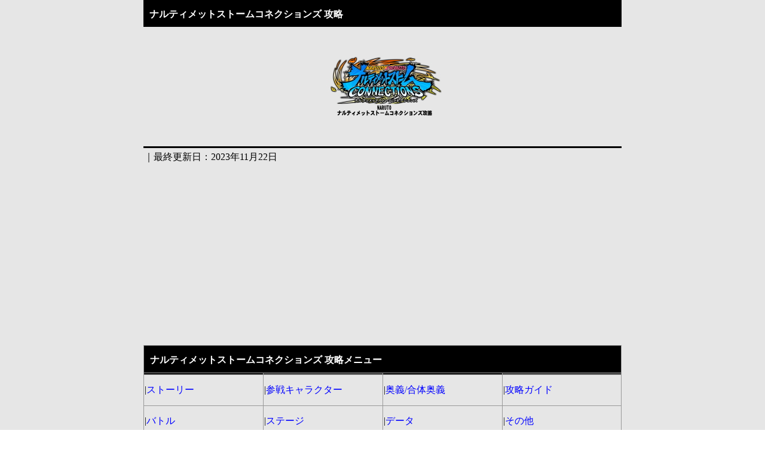

--- FILE ---
content_type: text/html
request_url: https://enjoi8.sakura.ne.jp/naruto-sc/
body_size: 25906
content:
<html lang="ja">
<head>
<meta http-equiv="Content-Type" content="text/html; charset=Shift_JIS">
<meta name="Keywords" content="攻略,wiki,ナルティメットストームコネクションズ">
<meta name="Description" content="ナルティメットストームコネクションズの攻略情報サイト。ストーリー、キャラクター、奥義、攻略ガイド、各データの攻略情報">
<meta name="viewport" content="width=800">
<meta http-equiv="Content-Style-Type" content="text/css">
<title>ナルティメットストーム コネクションズ 攻略 (NARUTO X BORUTO)</title>
<style>
<!--
body{
	margin-top : 0px;
margin-left : 0px;
margin-right : 0px;
margin-bottom : 0px;
}
a{
	color : blue;
text-decoration : none;
}
td{
	line-height : 21pt;
}
h1{
  font-size : 12pt;
  color : white;
	margin-top : 9px;
margin-left : 9px;
margin-right : 0px;
margin-bottom : 6px;

}
h2{
  font-size : 12pt;
  color : white;
	margin-top : 9px;
margin-left : 9px;
margin-right : 0px;
margin-bottom : 6px;

}

@media screen and (min-width: 0px) and (max-device-width: 480px) {
td{
	font-size : 21px;
line-height : 27px;
}
-->
</style>
</head>
<body bgcolor="#ffffff" background="haikei.jpg">
<div align="center">
  <table width="800" bgcolor="#ffffff" cellspacing="0">
<tbody>
<tr>
<td colspan="2" bgcolor="#000000" align="left">
        <h1>ナルティメットストームコネクションズ 攻略</h1>
        </td>
</tr>
<tr>
        <td height="200" align="center" colspan="2" background="haikei.jpg"><img src="top.jpg" width="220" height="100" border="0" alt="NARUTO X BORUTOナルティメットストームコネクションズ攻略"></td>
      </tr>
<tr>
<td bgcolor="#000000" height="3" colspan="2"></td>
</tr>
<tr>
        <td bgcolor="#e6e6e6" colspan="2">｜最終更新日：<time datetime="”2023-11-22”" itemprop="”modified”">2023年11月22日</td>
      </tr>
    </tbody>
</table>
  <table width="800" bgcolor="#999999" cellspacing="1">
    <tbody>
      <nav><tr>
        <td bgcolor="#000000" align="left" colspan="4"><h2>ナルティメットストームコネクションズ 攻略メニュー</h2></td>
      </tr>
      <tr>
        <td bgcolor="#000000" align="center" height="2" width="25%"></td>
        <td bgcolor="#333333" align="center" height="2" width="25%"></td>
        <td bgcolor="#000000" align="center" height="2" width="25%"></td>
        <td bgcolor="#333333" align="center" height="2" width="25%"></td>
      </tr>
      <tr>
        <td bgcolor="#e6e6e6" align="left" height="51" width="25%">|<a href="#ストーリー">ストーリー</a></td>
        <td bgcolor="#e6e6e6" align="left" height="51" width="25%">|<a href="#キャラクター">参戦キャラクター</a></td>
        <td bgcolor="#e6e6e6" align="left" height="51" width="25%">|<a href="#奥義">奥義/合体奥義</a></td>
        <td bgcolor="#e6e6e6" align="left" height="51" width="25%">|<a href="#攻略ガイド">攻略ガイド</a></td>
      </tr>
      <tr>
        <td bgcolor="#e6e6e6" align="left" height="51">|<a href="#バトル">バトル</a></td>
        <td bgcolor="#e6e6e6" align="left" height="51">|<a href="#ステージ">ステージ</a></td>
        <td bgcolor="#e6e6e6" align="left" height="51">|<a href="#データ">データ</a></td>
        <td bgcolor="#e6e6e6" align="left" height="51">|<a href="#その他">その他</a></td>
      </tr>
    </tbody>
  </table>
</nav>
</div>
<div align="center">
  <table width="800" bgcolor="#ffffff">
<tbody>
      <tr>
        <td valign="top" align="center" colspan="2">
        <table width="796" style="border-width : 1px;border-style : solid;border-color : silver;" bgcolor="#e7e7e7" cellspacing="0">
          <tbody>
            <tr>
              <td bgcolor="#000000" colspan="6" align="left"><font color="#ffffff">　ナルティメットストームコネクションズ攻略最新情報</font></td>
            </tr>
            <tr>
              <td bgcolor="#333333" colspan="6"></td>
            </tr>
            <tr>
              <td bgcolor="#e7e7e7" align="left" height="50" colspan="6"></time>このサイトはナルティメットストームコネクションズの攻略サイトになります<br>
              ナルティメットストームコネクションズの各攻略情報をまとめています<br>
              <br>
              <font COLOR="#cc0033">■【NARUTO X BORUTO】<br>
              　ナルティメットストームコネクションズ</font><br>
              　<img src="top2.jpg" width="350" height="143" border="0"><br>
              　今作は、ナルトの「ナルティメットストームシリーズ」の決定版<br>
              　キャラクターは、歴代最多、130を超える忍が参戦します<br>
              <br>
              <table bgcolor="#333333" cellspacing="1" width="616">
                <tbody>
                  <tr>
                    <td bgcolor="#666666" width="70"><font color="#ffffff" size="-1">製品名</font></td>
                    <td bgcolor="#ffffff" width="539">ナルティメットストームコネクションズ</td>
                  </tr>
                  <tr>
                    <td bgcolor="#666666" width="70"><font color="#ffffff" size="-1">ジャンル</font></td>
                    <td bgcolor="#ffffff" width="539">忍道対戦アクション</td>
                  </tr>
                  <tr>
                    <td bgcolor="#666666" width="70"><font color="#ffffff" size="-1">ハード</font></td>
                    <td bgcolor="#ffffff" width="539">PS5 / PS4 / Nintendo Switch / Xbox</td>
                  </tr>
                  <tr>
                    <td bgcolor="#666666" width="70"><font color="#ffffff" size="-1">発売日</font></td>
                    <td bgcolor="#ffffff" width="539">2023年11月16日（木）</td>
                  </tr>
                </tbody>
              </table>
              <br>
              </td>
            </tr>
          </tbody>
        </table>
        </td>
      </tr>
      <tr>
        <td valign="top" align="center"><br>
        <table width="380" style="border-width : 1px;border-style : solid;border-color : silver;" bgcolor="#e7e7e7">
          <tbody>
            <tr>
              <td bgcolor="#000000" colspan="6"><font color="#ffffff">情報</font></td>
            </tr>
            <tr>
              <td bgcolor="#333333" colspan="6"></td>
            </tr>
            <tr>
              <td bgcolor="#e7e7e7" align="left" height="50" colspan="6">最新情報<a name="ストーリー"></a></td>
            </tr>
          </tbody>
        </table>
        <br>
        <table width="380" style="border-width : 1px;border-style : solid;border-color : silver;" bgcolor="#e7e7e7">
          <tbody>
            <tr>
              <td bgcolor="#000000" colspan="8"><font color="#ffffff">ストーリー</font></td>
            </tr>
            <tr>
              <td bgcolor="#333333" colspan="8"></td>
            </tr>
            <tr>
              <td bgcolor="#e7e7e7" align="left" height="55" colspan="8"><a href="chart.html">ヒストリーモード</a></td>
            </tr>
            <tr>
              <td bgcolor="#e7e7e7" align="left" colspan="5" height="35"><a href="chart_1.html">第1章</a></td>
              <td bgcolor="#e7e7e7" align="left" height="35"><a href="chart_2.html">第2章</a></td>
              <td bgcolor="#e7e7e7" align="left" height="35"><a href="chart_3.html">第3章</a></td>
              <td bgcolor="#e7e7e7" align="left" height="35"><a href="chart_4.html">第4章</a></td>
            </tr>
            <tr>
              <td bgcolor="#e7e7e7" align="left" colspan="5" height="35"><a href="chart_5.html">第5章</a></td>
              <td bgcolor="#e7e7e7" align="left" height="35"><a href="chart_6.html">第6章</a></td>
              <td bgcolor="#e7e7e7" align="left" height="35"><a href="chart_7.html">第7章</a></td>
              <td bgcolor="#e7e7e7" align="left" height="35"><a href="chart_8.html">第8章</a></td>
            </tr>
            <tr>
              <td bgcolor="#e7e7e7" align="left" colspan="8" height="55"><a href="chart_s.html">SPストーリーモード</a><a name="バトル"></a></td>
            </tr>
          </tbody>
        </table>
        <br>
        <table width="380" style="border-width : 1px;border-style : solid;border-color : silver;" bgcolor="#e7e7e7">
          <tbody>
            <tr>
              <td bgcolor="#000000" colspan="6"><font color="#ffffff">バトル</font></td>
            </tr>
            <tr>
              <td bgcolor="#333333" colspan="6"></td>
            </tr>
            <tr>
              <td bgcolor="#e7e7e7" align="left" height="55" colspan="6"><a href="mode.html">フリーバトル</a></td>
            </tr>
            <tr>
              <td bgcolor="#e7e7e7" align="left" colspan="6" height="55"><a href="mode.html">ネットワークバトル</a><a name="攻略ガイド"></a></td>
            </tr>
          </tbody>
        </table>
        <br>
        <table width="380" style="border-width : 1px;border-style : solid;border-color : silver;" bgcolor="#e7e7e7">
          <tbody>
            <tr>
              <td bgcolor="#000000" colspan="6"><font color="#ffffff">バトル攻略ガイド</font></td>
            </tr>
            <tr>
              <td bgcolor="#333333" colspan="6"></td>
            </tr>
            <tr>
              <td bgcolor="#e7e7e7" align="left" colspan="6" height="55"><a href="system.html">バトルシステム</a></td>
            </tr>
            <tr>
              <td bgcolor="#e7e7e7" align="left" colspan="6" height="55"><a href="gaido.html">基本操作ガイド</a></td>
            </tr>
            <tr>
              <td bgcolor="#e7e7e7" align="left" colspan="6" height="55"><a href="gaido2.html">バトルの基本戦術攻略ガイド</a></td>
            </tr>
            <tr>
              <td bgcolor="#e7e7e7" align="left" colspan="6" height="55"><a href="gaido3.html">コンボ/遠距離攻撃について</a></td>
            </tr>
            <tr>
              <td bgcolor="#e7e7e7" align="left" colspan="6" height="55"><a href="gaido4.html">受け身と回避について</a></td>
            </tr>
            <tr>
              <td bgcolor="#e7e7e7" align="left" colspan="6" height="55"><a href="gaido1.html">操作モードシンプル</a></td>
            </tr>
            <tr>
              <td bgcolor="#e7e7e7" align="left" colspan="6" height="55"><a href="ningu.html">忍具</a></td>
            </tr>
          </tbody>
        </table>
        <br>
        <table width="380" style="border-width : 1px;border-style : solid;border-color : silver;" bgcolor="#e7e7e7">
          <tbody>
            <tr>
              <td bgcolor="#000000" colspan="6"><font color="#ffffff">DLC</font></td>
            </tr>
            <tr>
              <td bgcolor="#333333" colspan="6"></td>
            </tr>
            <tr>
              <td bgcolor="#e7e7e7" align="left" colspan="6" height="55"><a href="dlc.html">DLC</a></td>
            </tr>
          </tbody>
        </table>
        <br>
        <table width="380" style="border-width : 1px;border-style : solid;border-color : silver;" bgcolor="#e7e7e7">
          <tbody>
            <tr>
              <td bgcolor="#000000" colspan="6"><font color="#ffffff">攻略本</font></td>
            </tr>
            <tr>
              <td bgcolor="#333333" colspan="6"></td>
            </tr>
            <tr>
              <td bgcolor="#e7e7e7" align="left" height="50" colspan="6">攻略本情報</td>
            </tr>
          </tbody>
        </table>
        <br>
        <table width="380" style="border-width : 1px;border-style : solid;border-color : silver;" bgcolor="#e7e7e7">
          <tbody>
            <tr>
              <td bgcolor="#000000" colspan="6"><font color="#ffffff">その他</font></td>
            </tr>
            <tr>
              <td bgcolor="#333333" colspan="6"></td>
            </tr>
            <tr>
              <td bgcolor="#e7e7e7" align="left" height="50" colspan="6">裏技・小ネタ</td>
            </tr>
          </tbody>
        </table>
        <br>
        </td>
<td valign="top" align="center"><br>
        <table width="380" style="border-width : 1px;border-style : solid;border-color : silver;" bgcolor="#e7e7e7">
          <tbody>
            <tr>
              <td bgcolor="#000000" colspan="6"><font color="#ffffff">新要素</font></td>
            </tr>
            <tr>
              <td bgcolor="#333333" colspan="6"></td>
            </tr>
            <tr>
              <td bgcolor="#e7e7e7" align="left" height="50" colspan="6"><a href="news.html">新要素：過去作との違い</a></td>
            </tr>
          </tbody>
        </table>
        <a name="キャラクター"></a><br>
        <table width="380" style="border-width : 1px;border-style : solid;border-color : silver;" bgcolor="#e7e7e7">
          <tbody>
            <tr>
              <td bgcolor="#000000" colspan="6"><font color="#ffffff">キャラクター</font></td>
            </tr>
            <tr>
              <td bgcolor="#333333" colspan="6"></td>
            </tr>
            <tr>
              <td bgcolor="#e7e7e7" align="left" height="55" colspan="6"><a href="character.html">参戦キャラクターの紹介</a><a name="奥義"></a></td>
            </tr>
            <tr>
              <td bgcolor="#e7e7e7" align="left" colspan="6" height="55"><a href="c_c.html">キャラクターカスタマイズ</a></td>
            </tr>
          </tbody>
        </table>
        <br>
        <table width="380" style="border-width : 1px;border-style : solid;border-color : silver;" bgcolor="#e7e7e7">
          <tbody>
            <tr>
              <td bgcolor="#000000" colspan="6"><font color="#ffffff">奥義</font></td>
            </tr>
            <tr>
              <td bgcolor="#333333" colspan="6"></td>
            </tr>
            <tr>
              <td bgcolor="#e7e7e7" align="left" colspan="6" height="50"><a href="character.html">奥義</a></td>
            </tr>
            <tr>
              <td bgcolor="#e7e7e7" align="left" colspan="6" height="55"><a href="okugi.html">合体奥義（組み合わせ一覧）</a><a name="ステージ"></a></td>
            </tr>
          </tbody>
        </table>
        <br>
        <table width="380" style="border-width : 1px;border-style : solid;border-color : silver;" bgcolor="#e7e7e7">
          <tbody>
            <tr>
              <td bgcolor="#000000" colspan="6"><font color="#ffffff">覚醒</font></td>
            </tr>
            <tr>
              <td bgcolor="#333333" colspan="6"></td>
            </tr>
            <tr>
              <td bgcolor="#e7e7e7" align="left" height="50" colspan="6"><a href="kakusei.html">覚醒（合体覚醒）</a></td>
            </tr>
          </tbody>
        </table>
        <br>
        <table width="380" style="border-width : 1px;border-style : solid;border-color : silver;" bgcolor="#e7e7e7">
          <tbody>
            <tr>
              <td bgcolor="#000000" colspan="6"><font color="#ffffff">おすすめキャラクター</font></td>
            </tr>
            <tr>
              <td bgcolor="#333333" colspan="6"></td>
            </tr>
            <tr>
              <td bgcolor="#e7e7e7" align="left" colspan="6" height="85"><a href="osusume.html">キャラクターの評価<br>
              　（おすすめキャラの解説）</a></td>
            </tr>
          </tbody>
        </table>
        <br>
        <table width="380" style="border-width : 1px;border-style : solid;border-color : silver;" bgcolor="#e7e7e7">
          <tbody>
            <tr>
              <td bgcolor="#000000" colspan="6"><font color="#ffffff">ステージ</font></td>
            </tr>
            <tr>
              <td bgcolor="#333333" colspan="6"></td>
            </tr>
            <tr>
              <td bgcolor="#e7e7e7" align="left" height="50" colspan="6"><a href="stage.html">ステージ一覧</a></td>
            </tr>
          </tbody>
        </table>
        <a name="データ"></a><br>
        <table width="380" style="border-width : 1px;border-style : solid;border-color : silver;" bgcolor="#e7e7e7">
          <tbody>
            <tr>
              <td bgcolor="#000000" colspan="6"><font color="#ffffff">データ</font></td>
            </tr>
            <tr>
              <td bgcolor="#333333" colspan="6"></td>
            </tr>
            <tr>
              <td bgcolor="#e7e7e7" align="left" colspan="6" height="55"><a href="syuusyuuhin.html">収集品</a></td>
            </tr>
            <tr>
              <td bgcolor="#e7e7e7" align="left" colspan="6" height="55"><a href="isyou.html">コスチューム</a></td>
            </tr>
            <tr>
              <td bgcolor="#e7e7e7" align="left" colspan="6" height="55">アクセサリ</td>
            </tr>
          </tbody>
        </table>
        <a name="その他"></a><br>
        <table width="380" style="border-width : 1px;border-style : solid;border-color : silver;" bgcolor="#e7e7e7">
          <tbody>
            <tr>
              <td bgcolor="#000000" colspan="6"><font color="#ffffff">トロフイー</font></td>
            </tr>
            <tr>
              <td bgcolor="#333333" colspan="6"></td>
            </tr>
            <tr>
              <td bgcolor="#e7e7e7" align="left" height="50" colspan="6"><a href="torohi.html">トロフィー</a></td>
            </tr>
          </tbody>
        </table>
        <br>
        <table width="380" style="border-width : 1px;border-style : solid;border-color : silver;" bgcolor="#e7e7e7">
          <tbody>
            <tr>
              <td bgcolor="#000000" colspan="6"><font color="#ffffff">忍録帖</font></td>
            </tr>
            <tr>
              <td bgcolor="#333333" colspan="6"></td>
            </tr>
            <tr>
              <td bgcolor="#e7e7e7" align="left" height="50" colspan="6">忍録帖</td>
            </tr>
          </tbody>
        </table>
        <br>
        </td>
</tr>
      <tr>
        <td valign="top" align="center" colspan="2"><font size="-1">スポンサーリンク</font><br>
        <script async="" src="https://pagead2.googlesyndication.com/pagead/js/adsbygoogle.js"></script>
<!-- top_top -->
<ins class="adsbygoogle"
     style="display:block"
     data-ad-client="ca-pub-5704312621613463"
     data-ad-slot="8206277215"
     data-ad-format="auto"></ins>
<script>
(adsbygoogle = window.adsbygoogle || []).push({});
</script></td>
      </tr>
      <tr>
        <td valign="top" align="center" colspan="2">
        <hr>
        </td>
      </tr>
    </tbody>
</table>
  <table width="800" bgcolor="#ffffff">
    <tbody>
      <tr>
        <td valign="top" align="center">
        <table width="782" style="border-width : 1px;border-style : solid;border-color : silver;" bgcolor="#e7e7e7" cellspacing="0">
          <tbody>
            <tr>
              <td bgcolor="#333333" colspan="6" align="left"><font color="#ffffff">　ナルティメットストームコネクションズ情報まとめ</font></td>
            </tr>
            <tr>
              <td bgcolor="#666666" colspan="6"></td>
            </tr>
            <tr>
              <td bgcolor="#dadada" align="left" colspan="6">　■コネクションズの新要素などのまとめ</td>
            </tr>
            <tr>
              <td bgcolor="#e6e6e6" align="left" colspan="6">ナルティメットシリーズ最新作にして決定版の「ナルティメットストームコネクションズ」情報<br>
              　｜<a href="news.html">新要素：過去作との違い</a><br>
              <br>
              </td>
            </tr>
            <tr>
              <td bgcolor="#dadada" align="left" colspan="6">　■ストーリー「ヒストリー」と「スペシャルストーリー」</td>
            </tr>
            <tr>
              <td bgcolor="#e7e7e7" align="left" colspan="6">
              <P>　【ヒストリーモード】では、<br>
              　シリーズ過去作で描いてきたアニメ『NARUTO-ナルト-』の物語のうち、<br>
              　少年篇から最終決戦までの見どころを選りすぐって収録される<br>
              　｜<a href="chart.html">ヒストリーモード</a></P>
              <P>　【スペシャルストーリーモード】では、<br>
              　超アニメ表現による今作オリジナルのストーリーが楽しめる<br>
              　｜<a href="chart_s.html">SPストーリーモード</a><br>
              <br>
              </P>
              </td>
            </tr>
            <tr>
              <td bgcolor="#dadada" align="left" colspan="6">　■参戦キャラクター</td>
            </tr>
            <tr>
              <td bgcolor="#e7e7e7" align="left" colspan="6">　参戦キャラクターは、歴代最多の130以上のキャラクターが参戦<br>
              　<font color="#cc0033">▼新参戦キャラクター</font><br>
              　｜<a href="character.html">参戦キャラクターの紹介</a><br>
              <table width="697" bgcolor="#000000" cellspacing="1" cellpadding="3">
                <tbody>
                  <tr>
                    <td bgcolor="#333333" align="left">　<font color="#ffffff">新規参戦キャラクター</font></td>
                  </tr>
                  <tr>
                    <td bgcolor="#e7e7e7" align="left" width="326">　果心居士、ボロ、デルタ、ジゲン<br>
                    　<img src="chara1.jpg" width="60" height="60" border="0"><img src="chara2.jpg" width="60" height="60" border="0"><img src="chara3.jpg" width="60" height="60" border="0"><img src="chara6.jpg" width="60" height="60" border="0"></td>
                  </tr>
                  <tr>
                    <td bgcolor="#e7e7e7" align="left" width="326">　うずまきボルト「楔」、カワキ<br>
                    　<img src="chara4.jpg" width="60" height="60" border="0"><img src="chara5.jpg" width="60" height="60" border="0"></td>
                  </tr>
                  <tr>
                    <td bgcolor="#e7e7e7" align="left" width="326">　うちはサスケ（支う影）、うちはサスケ（支う影）<br>
                    　<img src="chara7.jpg" width="60" height="60" border="0"><img src="chara8.jpg" width="60" height="60" border="0"></td>
                  </tr>
                  <tr>
                    <td bgcolor="#e7e7e7" align="left">　大筒木アシュラ、大筒木インドラ<br>
                    　<img src="chara9.jpg" width="60" height="60" border="0"><img src="chara10.jpg" width="60" height="60" border="0"></td>
                  </tr>
                </tbody>
              </table>
              <br>
              </td>
            </tr>
            <tr>
              <td bgcolor="#cccccc" align="left" colspan="6">　■バトルシステム</td>
            </tr>
            <tr>
              <td bgcolor="#e7e7e7" align="left" colspan="6">　今作では通常の操作モードに加えて「シンプル操作」モードが追加されており<br>
              　操作がしやすく簡単にコンボ攻撃などができるようになり初心者でも楽しめるようになっています<br>
              　簡単操作で様々な忍術コンボを攻撃ボタン連打で繰り出しせます<br>
              <br>
              　｜<a href="gaido.html">基本操作ガイド</a>　｜<a href="system.html">バトルシステム</a>　｜<a href="gaido1.html">操作モードシンプル</a>　<br>
              <br>
              </td>
            </tr>
            <tr>
              <td bgcolor="#dadada" align="left" colspan="6">　■バトル</td>
            </tr>
            <tr>
              <td bgcolor="#e7e7e7" align="left" colspan="6">　様々な形式で闘える、オフライン専用でのバトルモード<br>
              　・VSバトル<br>
              　・サバイバル<br>
              　・トーナメント<br>
              　・リーグ戦<br>
              　・プラクティス<br>
              <br>
              </td>
            </tr>
            <tr>
              <td bgcolor="#dadada" align="left" colspan="6">■オンラインバトル</td>
            </tr>
            <tr>
              <td bgcolor="#e7e7e7" align="left" colspan="6">　世界中のプレイヤーと闘える、オンライン専用のバトル<br>
              　・カジュアルマッチ<br>
              　・ランクマッチ<br>
              <br>
              </td>
            </tr>
            <tr>
              <td bgcolor="#cccccc" align="left" colspan="6">■ログインボーナス</td>
            </tr>
            <tr>
              <td bgcolor="#e7e7e7" align="left" colspan="6">　ログインボーナスが用意されておりログインするとアイテムがゲットできます<br>
              <br>
              <table>
                <tbody>
                  <tr>
                    <td bgcolor="#dadada"><font color="#333333">■コネクションズの：ログインボーナス</font></td>
                  </tr>
                  <tr>
                    <td bgcolor="#ffffff">　ナルティメットストームコネクションズにはログインボーナスがあり<br>
                    　ゲームにログインすることで、1日1回報酬を受け取ることができます<br>
                    　初回の80日間は、ログインボーナス専用の特別報酬を獲得することができます。</td>
                  </tr>
                </tbody>
              </table>
              <br>
              </td>
            </tr>
            <tr>
              <td bgcolor="#e7e7e7" align="left" colspan="6">
              <hr>
              </td>
            </tr>
          </tbody>
        </table>
        </td>
      </tr>
    </tbody>
  </table>
  <table width="800" style="border-right-color : gray;" bgcolor="#ffffff">
<tbody>
<tr>
<td align="center" bgcolor="#ffffff">
<hr>
</td>
</tr>
<tr>
<td align="center" bgcolor="#ffffff"><font size="-1">スポンサーリンク</font><br>
        <script async="" src="https://pagead2.googlesyndication.com/pagead/js/adsbygoogle.js"></script>
<!-- top_top -->
<ins class="adsbygoogle"
     style="display:block"
     data-ad-client="ca-pub-5704312621613463"
     data-ad-slot="8206277215"
     data-ad-format="auto"></ins>
<script>
(adsbygoogle = window.adsbygoogle || []).push({});
</script></td>
</tr>
<tr>
<td align="center" bgcolor="#ffffff">
<hr>        ｜<a href="https://enjoi8.sakura.ne.jp/info.html">サイトについて</a>｜<a href="https://enjoi8.sakura.ne.jp/about.html">プライバシーポリシー</a>｜<a href="https://enjoi8.sakura.ne.jp/info2.html">利用規約</a>｜<a href="https://enjoi8.sakura.ne.jp/contakuto.html">お問い合せ</a>｜<a href="https://enjoi8.sakura.ne.jp/">Game完全攻略</a><br>
        <br>
        LINKサイト｜<a href="https://gameha.com/">GAMEHA.COM - ガメハコム</a>｜<font size="+1"><a href="https://airw.net/game/rank.cgi?id=narusc">ゲームランキング</a></font>
｜</td>
</tr>
<tr>
<td bgcolor="#000000" align="center"><font color="#ffffff">- Copyright(C)2023ナルティメットストームコネクションズ攻略wiki-. All Rights Reserved.-</font></td>
</tr>
</tbody>
</table>
</div>
</body>
</html>

--- FILE ---
content_type: text/html; charset=utf-8
request_url: https://www.google.com/recaptcha/api2/aframe
body_size: 268
content:
<!DOCTYPE HTML><html><head><meta http-equiv="content-type" content="text/html; charset=UTF-8"></head><body><script nonce="LPM42cZFwpsReOGV1MUZWg">/** Anti-fraud and anti-abuse applications only. See google.com/recaptcha */ try{var clients={'sodar':'https://pagead2.googlesyndication.com/pagead/sodar?'};window.addEventListener("message",function(a){try{if(a.source===window.parent){var b=JSON.parse(a.data);var c=clients[b['id']];if(c){var d=document.createElement('img');d.src=c+b['params']+'&rc='+(localStorage.getItem("rc::a")?sessionStorage.getItem("rc::b"):"");window.document.body.appendChild(d);sessionStorage.setItem("rc::e",parseInt(sessionStorage.getItem("rc::e")||0)+1);localStorage.setItem("rc::h",'1769152428803');}}}catch(b){}});window.parent.postMessage("_grecaptcha_ready", "*");}catch(b){}</script></body></html>